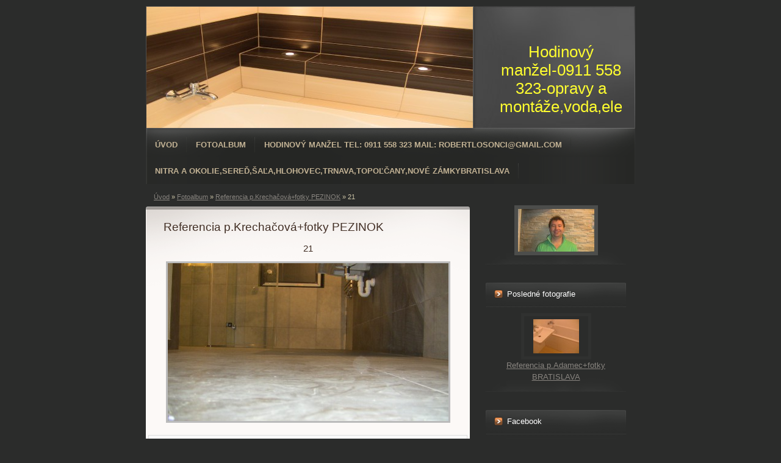

--- FILE ---
content_type: text/html; charset=UTF-8
request_url: https://obkladackompletazsanity.estranky.sk/fotoalbum/referencia-p.krechacova-fotky-pezinok/21.html
body_size: 5674
content:
<?xml version="1.0" encoding="utf-8"?>
<!DOCTYPE html PUBLIC "-//W3C//DTD XHTML 1.0 Transitional//EN" "http://www.w3.org/TR/xhtml1/DTD/xhtml1-transitional.dtd">
<html lang="sk" xml:lang="sk" xmlns="http://www.w3.org/1999/xhtml" xmlns:fb="http://ogp.me/ns/fb#">

      <head>

        <meta http-equiv="content-type" content="text/html; charset=utf-8" />
        <meta name="description" content="Hodinový manžel,

● preteká Vám WC ? kvapká Vám umývadlový,alebo drezový sifón?

● netesní Vám sprchový kút,umývadlová,vaňová alebo sprchová batéria?

● potrebujete namontovať klučky na dvere,alebo zámok?

● nefunguje Vám elektrická zásuvka,alebo vypínač?

● potrebujete navŕtať madlo,kúpeľňovú alebo nábytkovú poličku?

● montujeme,skrinky a kuchynské linky

● vyrezávame otvory do kuchynskej pracovnej dosky pre drez a indukciu

● zapojíne drez,umývačku,práčku na vodu a odpad

● odstránenie starého silikónu a na novo silikónujeme

● nastavovanie a umývanie plastových okien" />
        <meta name="keywords" content="Hodinový manžel,Nitra,0911 558 323,opravy,montáže,elektrika,čistenie sanity,Nitra,Šaľa,Sereď,Hlohovec,Topoľčany,Trnava,Nové ZámkyBratislava" />
        <meta name="robots" content="all,follow" />
        <meta name="author" content="www.obkladackompletazsanity.estranky.sk" />
        <meta name="viewport" content="width=device-width, initial-scale=1.0">
        
        <title>
            Hodinový manžel-0911 558 323-opravy a montáže,voda,elektrika  - Fotoalbum - Referencia p.Krechačová+fotky PEZINOK - 21
        </title>
        <link rel="stylesheet" href="https://s3a.estranky.sk/css/d1000000213.css?nc=1192492496" type="text/css" /><style type="text/css">#header .decoration{ background: transparent url('/img/ulogo.21.jpeg') no-repeat; }</style>
<link rel="stylesheet" href="//code.jquery.com/ui/1.12.1/themes/base/jquery-ui.css">
<script src="//code.jquery.com/jquery-1.12.4.js"></script>
<script src="//code.jquery.com/ui/1.12.1/jquery-ui.js"></script>
<script type="text/javascript" src="https://s3c.estranky.sk/js/ui.js?nc=1" id="index_script" ></script><meta property="og:title" content="21" />
<meta property="og:type" content="article" />
<meta property="og:url" content="https://obkladackompletazsanity.estranky.sk/fotoalbum/referencia-p.krechacova-fotky-pezinok/21.html" />
<meta property="og:image" content="https://obkladackompletazsanity.estranky.sk/img/tiny/1667.jpg" />
<meta property="og:site_name" content="Hodinový manžel-0911 558 323-opravy a montáže,voda,elektrika " />
<meta property="og:description" content="" />
			<script type="text/javascript">
				dataLayer = [{
					'subscription': 'true',
				}];
			</script>
			<script type="text/javascript">
(function(i,s,o,g,r,a,m){i['GoogleAnalyticsObject']=r;i[r]=i[r]||function(){
 (i[r].q=i[r].q||[]).push(arguments)},i[r].l=1*new Date();a=s.createElement(o),
 m=s.getElementsByTagName(o)[0];a.async=1;a.src=g;m.parentNode.insertBefore(a,m)
 })(window,document,'script','//www.google-analytics.com/analytics.js','ga');

ga('create', 'Hodinový manžel', 'auto', {'name': 'user'});
ga('user.send', 'pageview');
</script>
    </head>
    <body class=" contact-active">
        <!-- Wrapping the whole page, may have fixed or fluid width -->
        <div id="whole-page">

            

            <!-- Because of the matter of accessibility (text browsers,
            voice readers) we include a link leading to the page content and
            navigation } you'll probably want to hide them using display: none
            in your stylesheet -->

            <a href="#articles" class="accessibility-links">Choď na obsah</a>
            <a href="#navigation" class="accessibility-links">Choď na menu</a>

            <!-- We'll fill the document using horizontal rules thus separating
            the logical chunks of the document apart -->
            <hr />

            
            

			<!-- block for skyscraper and rectangle  -->
            <div id="sticky-box">
                <div id="sky-scraper-block">
                    
                    
                </div>
            </div>
            
            <!-- block for skyscraper and rectangle  -->

            <!-- Wrapping the document's visible part -->
            <div id="document">
                <div id="in-document">
                    
                    <!-- Hamburger icon -->
                    <button type="button" class="menu-toggle" onclick="menuToggle()" id="menu-toggle">
                    	<span></span>
                    	<span></span>
                    	<span></span>
                    </button>
                    
                    <!-- header -->
  <div id="header">
     <div class="inner_frame">
        <!-- This construction allows easy image replacement -->
        <h1 class="head-center">
  <a href="https://www.obkladackompletazsanity.estranky.sk/" title="Hodinový manžel-0911 558 323-opravy a montáže,voda,elektrika " style="color: #fffe2f;">Hodinový manžel-0911 558 323-opravy a montáže,voda,elektrika </a>
  <span title="Hodinový manžel-0911 558 323-opravy a montáže,voda,elektrika ">
  </span>
</h1>
        <div id="header-decoration" class="decoration">
        </div>
     </div>
  </div>
<!-- /header -->


                    <!-- Possible clearing elements (more through the document) -->
                    <div id="clear1" class="clear">
                        &nbsp;
                    </div>
                    <hr />

                    <!-- body of the page -->
                    <div id="body">

                        <div id="nav-column">
                            <!-- Such navigation allows both horizontal and vertical rendering -->
<div id="navigation">
    <div class="inner_frame">
        <h2>Menu
            <span id="nav-decoration" class="decoration"></span>
        </h2>
        <nav>
            <menu class="menu-type-standard">
                <li class="">
  <a href="/">Úvod</a>
     
</li>
<li class="">
  <a href="/fotoalbum/">Fotoalbum</a>
     
</li>
<li class="">
  <a href="/clanky/hodinovy-manzel-tel--0911-558-323-mail--robertlosonci-gmail.com/">Hodinový manžel tel: 0911 558 323 mail: robertlosonci@gmail.com</a>
     
</li>
<li class="">
  <a href="/clanky/nitra-a-okolie-sered-sala-hlohovec-trnava-topolcany-nove-zamkybratislava/">Nitra a okolie,Sereď,Šaľa,Hlohovec,Trnava,Topoľčany,Nové ZámkyBratislava</a>
     
</li>

            </menu>
        </nav>
        <div id="clear6" class="clear">
          &nbsp;
        </div>
    </div>
</div>
<!-- menu ending -->


                            <div id="clear2" class="clear">
                                &nbsp;
                            </div>
                            <hr />
                            
                            <!-- main page content -->
                            <div id="content">
                                <!-- Breadcrumb navigation -->
<div id="breadcrumb-nav">
  <a href="/">Úvod</a> &raquo; <a href="/fotoalbum/">Fotoalbum</a> &raquo; <a href="/fotoalbum/referencia-p.krechacova-fotky-pezinok/">Referencia p.Krechačová+fotky PEZINOK</a> &raquo; <span>21</span>
</div>
<hr />

                                
                                <script language="JavaScript" type="text/javascript">
  <!--
    index_setCookieData('index_curr_photo', 1667);
  //-->
</script>

<div id="slide">
  <h2>Referencia p.Krechačová+fotky PEZINOK</h2>
  <div id="click">
    <h3 id="photo_curr_title">21</h3>
    <div class="slide-img">
      <a href="/fotoalbum/referencia-p.krechacova-fotky-pezinok/20.html" class="previous-photo"  id="photo_prev_a" title="predchádzajúca fotka"><span>&laquo;</span></a>  <!-- previous photo -->

      <a href="/fotoalbum/referencia-p.krechacova-fotky-pezinok/21.-.html" class="actual-photo" onclick="return index_photo_open(this,'_fullsize');" id="photo_curr_a"><img src="/img/mid/1667/21.jpg" alt="" width="460" height="259"  id="photo_curr_img" /></a>   <!-- actual shown photo -->

      <a href="/fotoalbum/referencia-p.krechacova-fotky-pezinok/22.html" class="next-photo"  id="photo_next_a" title="ďalšia fotka"><span>&raquo;</span></a>  <!-- next photo -->

      <br /> <!-- clear -->
    </div>
    <p id="photo_curr_comment">
      
    </p>
    <div class="fb-like" data-href="https://obkladackompletazsanity.estranky.sk/fotoalbum/referencia-p.krechacova-fotky-pezinok/21.html" data-layout="standard" data-show-faces="true" data-action="recommend" data-share="false" data-colorscheme="dark"></div>
  </div>
  
  <div class="slidenav">
    <div class="back" id="photo_prev_div">
      <a href="/fotoalbum/referencia-p.krechacova-fotky-pezinok/20.html" id="photo_ns_prev_a">&larr; Predchádzajúce</a>

    </div>
    <div class="forward" id="photo_next_div">
      <a href="/fotoalbum/referencia-p.krechacova-fotky-pezinok/22.html" id="photo_ns_next_a">Ďalšie &rarr;</a>

    </div>
    <a href="/fotoalbum/referencia-p.krechacova-fotky-pezinok/">Naspäť do zložky</a>
    <br />
  </div>
  <div id="timenav">Automatické precházenie:&nbsp;<a href="javascript: index_ss_start(3)">3</a>&nbsp;|&nbsp;<a href="javascript: index_ss_start(4)">4</a>&nbsp;|&nbsp;<a href="javascript: index_ss_start(5)">5</a>&nbsp;|&nbsp;<a href="javascript: index_ss_start(6)">6</a>&nbsp;|&nbsp;<a href="javascript: index_ss_start(7)">7</a>&nbsp;(čas v sekundách)</div>
<script type="text/javascript">
  <!--
    var index_ss_textpause = 'Automatické precházenie:&nbsp;<a href="javascript: index_ss_pause()">pozastaviť</a>';
    var index_ss_textcontinue = 'Automatické precházenie:&nbsp;<a href="javascript: index_ss_continue()">pokračovať</a>';
    var index_ss_textalert = 'Zobrazená je posledná fotografia. Budete pokračovať od prvej.';
  //-->
</script>

  <script type="text/javascript">
    <!--
      index_photo_init ();
    //-->
  </script>
</div>

                            </div>
                            <!-- /main page content -->

                            <!-- Side column left/right -->
                            <div class="column">

                                <!-- Inner column -->
                                <div class="inner_frame inner-column">
                                    <!-- Portrait -->
  <div id="portrait" class="section">
    <h2>Portrét
      <span id="nav-portrait" class="portrait">
      </span></h2>
    <div class="inner_frame">
      <a href="/">
        <img src="/img/portrait.1.1391117298.jpeg" width="125" height="70" alt="Portrét" /></a>
    </div>
  </div>
<!-- /Portrait -->
<hr />

                                    
                                    
                                    
                                    
                                    
                                    <!-- Last photo -->
  <div id="last-photo" class="section">
    <h2>Posledné fotografie
      <span id="last-photo-decoration" class="decoration">
      </span></h2>
    <div class="inner_frame">
      <div class="wrap-of-wrap">
        <div class="wrap-of-photo">
          <a href="/fotoalbum/referencia-p.adamec-fotky-bratislava/">
            <img src="/img/tiny/5653.jpg" alt="23" width="75" height="56" /></a>
        </div>
      </div>
      <span>
        <a href="/fotoalbum/referencia-p.adamec-fotky-bratislava/">Referencia p.Adamec+fotky BRATISLAVA</a>
      </span>
    </div>
  </div>
<!-- /Last photo -->
<hr />

                                    
                                    <div id="fb-likebox-feed" class="section">
    <h2>Facebook <span class="decoration fb-code"></span></h2>
    <div class="inner_frame" id="fb-likebox-feed_div">
        <div id="fb_likebox_width">
            <div class="fb-page" data-href="https://www.facebook.com/Róbert Lošonci" data-tabs="timeline" data-small-header="false" data-adapt-container-width="true" data-hide-cover="false" data-show-facepile="true">
                <blockquote cite="https://www.facebook.com/Róbert Lošonci" class="fb-xfbml-parse-ignore">
                    <a href="https://www.facebook.com/Róbert Lošonci">Róbert Lošonci</a>
                </blockquote>
            </div>
        </div>
    </div>
</div>
                                    <!-- Contact -->
  <div id="contact-nav" class="section">
    <h2>Kontakt
      <span id="contact-nav-decoration" class="decoration">
      </span></h2>
    <div class="inner_frame">
      <address>
        <p class="contact_name">Hodinový manžel</p><p class="contact_adress">Nitra a okolie<br />
Sereď<br />
Šaľa<br />
Hlohovec<br />
Trnava<br />
Topoľčany<br />
Nové Zámky<br />
Bratislava<br />
 <br />
<br />
<br />
                                                  </p><p class="contact_phone">tel:  0911 558 323</p><p class="contact_email"><a href="mailto:robertlosonci@gmail.com">robertlosonci@gmail.com</a></p>
      </address>
    </div>
  </div>
<!-- /Contact -->

                                    
                                    
                                    
                                    
                                    
                                    
                                    
                                    <!-- Stats -->
  <div id="stats" class="section">
    <h2>Štatistiky
      <span id="stats-decoration" class="decoration">
      </span></h2>
    <div class="inner_frame">
      <!-- Keeping in mind people with disabilities (summary, caption) as well as worshipers of semantic web -->
      <table summary="Štatistiky">

        <tfoot>
          <tr>
            <th scope="row">Online:</th>
            <td>1</td>
          </tr>
        </tfoot>

        <tbody>
          <tr>
            <th scope="row">Celkom:</th>
            <td>1112613</td>
          </tr>
          <tr>
            <th scope="row">Mesiac:</th>
            <td>4311</td>
          </tr>
          <tr>
            <th scope="row">Deň:</th>
            <td>105</td>
          </tr>
        </tbody>
      </table>
    </div>
  </div>
<!-- Stats -->
<hr />
                                </div>
                                <!-- /Inner column -->

                                <div id="clear4" class="clear">
                                    &nbsp;
                                </div>

                            </div>
                            <!-- konci first column -->
                        </div>

                        <div id="clear3" class="clear">
                            &nbsp;
                        </div>
                        <hr />

                        <div id="decoration1" class="decoration">
                        </div>
                        <div id="decoration2" class="decoration">
                        </div>
                        <!-- /Meant for additional graphics inside the body of the page -->
                    </div>
                    <!-- /body -->

                    <div id="clear5" class="clear">
                        &nbsp;
                    </div>
                    <hr />

                                    <!-- Footer -->
                <div id="footer">
                    <div class="inner_frame">
                        <p>
                            &copy; 2026 eStránky.sk <span class="hide">|</span> <a class="promolink" href="http://www.estranky.sk/" title="Tvorba www stránok">Tvorba www stránok</a> 
                            
                             | <span id="slicesinfo-d-46" class="hslice">
     <a href="javascript:index_slices_add('https://obkladackompletazsanity.estranky.sk/rss/slices/d/46/data.xml', 'Referencia p.Krechačová+fotky PEZINOK')" title="Prajete si byť informovaný o aktualizáciách stránky? Pridajte si ich do obľúbených ako aktívny odkaz. (Iba IE8 a vyššie.)">WebSlice</a>
      <span style="display: none;" class="entry-title">Referencia p.Krechačová+fotky PEZINOK</span>
      <a rel="feedurl" href="https://obkladackompletazsanity.estranky.sk/rss/slices/d/46/data.xml"></a>
    </span>

                             | <a class="print" href="javascript:window.print()">Tisk</a>
                             | <span class="updated">Aktualizované 4. 1. 2026</span>
                             | <a class="up" href="#whole-page">Hore &uarr;</a>
                            
                        </p>
                        
                        
                    </div>
                </div>
                <!-- /Footer -->


                    <div id="clear7" class="clear">
                        &nbsp;
                    </div>

                    <div id="decoration3" class="decoration">
                    </div>
                    <div id="decoration4" class="decoration">
                    </div>
                    <!-- /Meant for additional graphics inside the document -->

                </div>
            </div>

            <div id="decoration5" class="decoration">
            </div>
            <div id="decoration6" class="decoration">
            </div>
            <!-- /Meant for additional graphics inside the page -->

            
            <!-- block for board position-->

        </div>
        <div id="fb-root"></div>
<script async defer src="https://connect.facebook.net/sk_SK/sdk.js#xfbml=1&version=v3.2&appId=666100363860075&autoLogAppEvents=1"></script>
    </body>
</html>